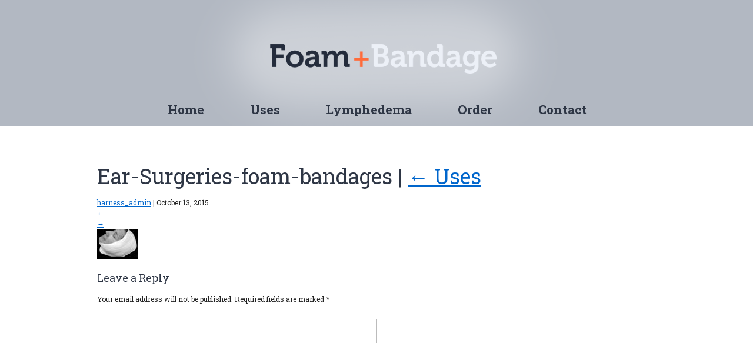

--- FILE ---
content_type: text/html; charset=utf-8
request_url: https://www.google.com/recaptcha/api2/anchor?ar=1&k=6LcTsp0UAAAAAJ0SjuUCdd2kgQidk2h-9dTb5crI&co=aHR0cHM6Ly9mb2FtYmFuZGFnZS5jb206NDQz&hl=en&v=N67nZn4AqZkNcbeMu4prBgzg&size=invisible&anchor-ms=20000&execute-ms=30000&cb=7js1y3g8mwqr
body_size: 48870
content:
<!DOCTYPE HTML><html dir="ltr" lang="en"><head><meta http-equiv="Content-Type" content="text/html; charset=UTF-8">
<meta http-equiv="X-UA-Compatible" content="IE=edge">
<title>reCAPTCHA</title>
<style type="text/css">
/* cyrillic-ext */
@font-face {
  font-family: 'Roboto';
  font-style: normal;
  font-weight: 400;
  font-stretch: 100%;
  src: url(//fonts.gstatic.com/s/roboto/v48/KFO7CnqEu92Fr1ME7kSn66aGLdTylUAMa3GUBHMdazTgWw.woff2) format('woff2');
  unicode-range: U+0460-052F, U+1C80-1C8A, U+20B4, U+2DE0-2DFF, U+A640-A69F, U+FE2E-FE2F;
}
/* cyrillic */
@font-face {
  font-family: 'Roboto';
  font-style: normal;
  font-weight: 400;
  font-stretch: 100%;
  src: url(//fonts.gstatic.com/s/roboto/v48/KFO7CnqEu92Fr1ME7kSn66aGLdTylUAMa3iUBHMdazTgWw.woff2) format('woff2');
  unicode-range: U+0301, U+0400-045F, U+0490-0491, U+04B0-04B1, U+2116;
}
/* greek-ext */
@font-face {
  font-family: 'Roboto';
  font-style: normal;
  font-weight: 400;
  font-stretch: 100%;
  src: url(//fonts.gstatic.com/s/roboto/v48/KFO7CnqEu92Fr1ME7kSn66aGLdTylUAMa3CUBHMdazTgWw.woff2) format('woff2');
  unicode-range: U+1F00-1FFF;
}
/* greek */
@font-face {
  font-family: 'Roboto';
  font-style: normal;
  font-weight: 400;
  font-stretch: 100%;
  src: url(//fonts.gstatic.com/s/roboto/v48/KFO7CnqEu92Fr1ME7kSn66aGLdTylUAMa3-UBHMdazTgWw.woff2) format('woff2');
  unicode-range: U+0370-0377, U+037A-037F, U+0384-038A, U+038C, U+038E-03A1, U+03A3-03FF;
}
/* math */
@font-face {
  font-family: 'Roboto';
  font-style: normal;
  font-weight: 400;
  font-stretch: 100%;
  src: url(//fonts.gstatic.com/s/roboto/v48/KFO7CnqEu92Fr1ME7kSn66aGLdTylUAMawCUBHMdazTgWw.woff2) format('woff2');
  unicode-range: U+0302-0303, U+0305, U+0307-0308, U+0310, U+0312, U+0315, U+031A, U+0326-0327, U+032C, U+032F-0330, U+0332-0333, U+0338, U+033A, U+0346, U+034D, U+0391-03A1, U+03A3-03A9, U+03B1-03C9, U+03D1, U+03D5-03D6, U+03F0-03F1, U+03F4-03F5, U+2016-2017, U+2034-2038, U+203C, U+2040, U+2043, U+2047, U+2050, U+2057, U+205F, U+2070-2071, U+2074-208E, U+2090-209C, U+20D0-20DC, U+20E1, U+20E5-20EF, U+2100-2112, U+2114-2115, U+2117-2121, U+2123-214F, U+2190, U+2192, U+2194-21AE, U+21B0-21E5, U+21F1-21F2, U+21F4-2211, U+2213-2214, U+2216-22FF, U+2308-230B, U+2310, U+2319, U+231C-2321, U+2336-237A, U+237C, U+2395, U+239B-23B7, U+23D0, U+23DC-23E1, U+2474-2475, U+25AF, U+25B3, U+25B7, U+25BD, U+25C1, U+25CA, U+25CC, U+25FB, U+266D-266F, U+27C0-27FF, U+2900-2AFF, U+2B0E-2B11, U+2B30-2B4C, U+2BFE, U+3030, U+FF5B, U+FF5D, U+1D400-1D7FF, U+1EE00-1EEFF;
}
/* symbols */
@font-face {
  font-family: 'Roboto';
  font-style: normal;
  font-weight: 400;
  font-stretch: 100%;
  src: url(//fonts.gstatic.com/s/roboto/v48/KFO7CnqEu92Fr1ME7kSn66aGLdTylUAMaxKUBHMdazTgWw.woff2) format('woff2');
  unicode-range: U+0001-000C, U+000E-001F, U+007F-009F, U+20DD-20E0, U+20E2-20E4, U+2150-218F, U+2190, U+2192, U+2194-2199, U+21AF, U+21E6-21F0, U+21F3, U+2218-2219, U+2299, U+22C4-22C6, U+2300-243F, U+2440-244A, U+2460-24FF, U+25A0-27BF, U+2800-28FF, U+2921-2922, U+2981, U+29BF, U+29EB, U+2B00-2BFF, U+4DC0-4DFF, U+FFF9-FFFB, U+10140-1018E, U+10190-1019C, U+101A0, U+101D0-101FD, U+102E0-102FB, U+10E60-10E7E, U+1D2C0-1D2D3, U+1D2E0-1D37F, U+1F000-1F0FF, U+1F100-1F1AD, U+1F1E6-1F1FF, U+1F30D-1F30F, U+1F315, U+1F31C, U+1F31E, U+1F320-1F32C, U+1F336, U+1F378, U+1F37D, U+1F382, U+1F393-1F39F, U+1F3A7-1F3A8, U+1F3AC-1F3AF, U+1F3C2, U+1F3C4-1F3C6, U+1F3CA-1F3CE, U+1F3D4-1F3E0, U+1F3ED, U+1F3F1-1F3F3, U+1F3F5-1F3F7, U+1F408, U+1F415, U+1F41F, U+1F426, U+1F43F, U+1F441-1F442, U+1F444, U+1F446-1F449, U+1F44C-1F44E, U+1F453, U+1F46A, U+1F47D, U+1F4A3, U+1F4B0, U+1F4B3, U+1F4B9, U+1F4BB, U+1F4BF, U+1F4C8-1F4CB, U+1F4D6, U+1F4DA, U+1F4DF, U+1F4E3-1F4E6, U+1F4EA-1F4ED, U+1F4F7, U+1F4F9-1F4FB, U+1F4FD-1F4FE, U+1F503, U+1F507-1F50B, U+1F50D, U+1F512-1F513, U+1F53E-1F54A, U+1F54F-1F5FA, U+1F610, U+1F650-1F67F, U+1F687, U+1F68D, U+1F691, U+1F694, U+1F698, U+1F6AD, U+1F6B2, U+1F6B9-1F6BA, U+1F6BC, U+1F6C6-1F6CF, U+1F6D3-1F6D7, U+1F6E0-1F6EA, U+1F6F0-1F6F3, U+1F6F7-1F6FC, U+1F700-1F7FF, U+1F800-1F80B, U+1F810-1F847, U+1F850-1F859, U+1F860-1F887, U+1F890-1F8AD, U+1F8B0-1F8BB, U+1F8C0-1F8C1, U+1F900-1F90B, U+1F93B, U+1F946, U+1F984, U+1F996, U+1F9E9, U+1FA00-1FA6F, U+1FA70-1FA7C, U+1FA80-1FA89, U+1FA8F-1FAC6, U+1FACE-1FADC, U+1FADF-1FAE9, U+1FAF0-1FAF8, U+1FB00-1FBFF;
}
/* vietnamese */
@font-face {
  font-family: 'Roboto';
  font-style: normal;
  font-weight: 400;
  font-stretch: 100%;
  src: url(//fonts.gstatic.com/s/roboto/v48/KFO7CnqEu92Fr1ME7kSn66aGLdTylUAMa3OUBHMdazTgWw.woff2) format('woff2');
  unicode-range: U+0102-0103, U+0110-0111, U+0128-0129, U+0168-0169, U+01A0-01A1, U+01AF-01B0, U+0300-0301, U+0303-0304, U+0308-0309, U+0323, U+0329, U+1EA0-1EF9, U+20AB;
}
/* latin-ext */
@font-face {
  font-family: 'Roboto';
  font-style: normal;
  font-weight: 400;
  font-stretch: 100%;
  src: url(//fonts.gstatic.com/s/roboto/v48/KFO7CnqEu92Fr1ME7kSn66aGLdTylUAMa3KUBHMdazTgWw.woff2) format('woff2');
  unicode-range: U+0100-02BA, U+02BD-02C5, U+02C7-02CC, U+02CE-02D7, U+02DD-02FF, U+0304, U+0308, U+0329, U+1D00-1DBF, U+1E00-1E9F, U+1EF2-1EFF, U+2020, U+20A0-20AB, U+20AD-20C0, U+2113, U+2C60-2C7F, U+A720-A7FF;
}
/* latin */
@font-face {
  font-family: 'Roboto';
  font-style: normal;
  font-weight: 400;
  font-stretch: 100%;
  src: url(//fonts.gstatic.com/s/roboto/v48/KFO7CnqEu92Fr1ME7kSn66aGLdTylUAMa3yUBHMdazQ.woff2) format('woff2');
  unicode-range: U+0000-00FF, U+0131, U+0152-0153, U+02BB-02BC, U+02C6, U+02DA, U+02DC, U+0304, U+0308, U+0329, U+2000-206F, U+20AC, U+2122, U+2191, U+2193, U+2212, U+2215, U+FEFF, U+FFFD;
}
/* cyrillic-ext */
@font-face {
  font-family: 'Roboto';
  font-style: normal;
  font-weight: 500;
  font-stretch: 100%;
  src: url(//fonts.gstatic.com/s/roboto/v48/KFO7CnqEu92Fr1ME7kSn66aGLdTylUAMa3GUBHMdazTgWw.woff2) format('woff2');
  unicode-range: U+0460-052F, U+1C80-1C8A, U+20B4, U+2DE0-2DFF, U+A640-A69F, U+FE2E-FE2F;
}
/* cyrillic */
@font-face {
  font-family: 'Roboto';
  font-style: normal;
  font-weight: 500;
  font-stretch: 100%;
  src: url(//fonts.gstatic.com/s/roboto/v48/KFO7CnqEu92Fr1ME7kSn66aGLdTylUAMa3iUBHMdazTgWw.woff2) format('woff2');
  unicode-range: U+0301, U+0400-045F, U+0490-0491, U+04B0-04B1, U+2116;
}
/* greek-ext */
@font-face {
  font-family: 'Roboto';
  font-style: normal;
  font-weight: 500;
  font-stretch: 100%;
  src: url(//fonts.gstatic.com/s/roboto/v48/KFO7CnqEu92Fr1ME7kSn66aGLdTylUAMa3CUBHMdazTgWw.woff2) format('woff2');
  unicode-range: U+1F00-1FFF;
}
/* greek */
@font-face {
  font-family: 'Roboto';
  font-style: normal;
  font-weight: 500;
  font-stretch: 100%;
  src: url(//fonts.gstatic.com/s/roboto/v48/KFO7CnqEu92Fr1ME7kSn66aGLdTylUAMa3-UBHMdazTgWw.woff2) format('woff2');
  unicode-range: U+0370-0377, U+037A-037F, U+0384-038A, U+038C, U+038E-03A1, U+03A3-03FF;
}
/* math */
@font-face {
  font-family: 'Roboto';
  font-style: normal;
  font-weight: 500;
  font-stretch: 100%;
  src: url(//fonts.gstatic.com/s/roboto/v48/KFO7CnqEu92Fr1ME7kSn66aGLdTylUAMawCUBHMdazTgWw.woff2) format('woff2');
  unicode-range: U+0302-0303, U+0305, U+0307-0308, U+0310, U+0312, U+0315, U+031A, U+0326-0327, U+032C, U+032F-0330, U+0332-0333, U+0338, U+033A, U+0346, U+034D, U+0391-03A1, U+03A3-03A9, U+03B1-03C9, U+03D1, U+03D5-03D6, U+03F0-03F1, U+03F4-03F5, U+2016-2017, U+2034-2038, U+203C, U+2040, U+2043, U+2047, U+2050, U+2057, U+205F, U+2070-2071, U+2074-208E, U+2090-209C, U+20D0-20DC, U+20E1, U+20E5-20EF, U+2100-2112, U+2114-2115, U+2117-2121, U+2123-214F, U+2190, U+2192, U+2194-21AE, U+21B0-21E5, U+21F1-21F2, U+21F4-2211, U+2213-2214, U+2216-22FF, U+2308-230B, U+2310, U+2319, U+231C-2321, U+2336-237A, U+237C, U+2395, U+239B-23B7, U+23D0, U+23DC-23E1, U+2474-2475, U+25AF, U+25B3, U+25B7, U+25BD, U+25C1, U+25CA, U+25CC, U+25FB, U+266D-266F, U+27C0-27FF, U+2900-2AFF, U+2B0E-2B11, U+2B30-2B4C, U+2BFE, U+3030, U+FF5B, U+FF5D, U+1D400-1D7FF, U+1EE00-1EEFF;
}
/* symbols */
@font-face {
  font-family: 'Roboto';
  font-style: normal;
  font-weight: 500;
  font-stretch: 100%;
  src: url(//fonts.gstatic.com/s/roboto/v48/KFO7CnqEu92Fr1ME7kSn66aGLdTylUAMaxKUBHMdazTgWw.woff2) format('woff2');
  unicode-range: U+0001-000C, U+000E-001F, U+007F-009F, U+20DD-20E0, U+20E2-20E4, U+2150-218F, U+2190, U+2192, U+2194-2199, U+21AF, U+21E6-21F0, U+21F3, U+2218-2219, U+2299, U+22C4-22C6, U+2300-243F, U+2440-244A, U+2460-24FF, U+25A0-27BF, U+2800-28FF, U+2921-2922, U+2981, U+29BF, U+29EB, U+2B00-2BFF, U+4DC0-4DFF, U+FFF9-FFFB, U+10140-1018E, U+10190-1019C, U+101A0, U+101D0-101FD, U+102E0-102FB, U+10E60-10E7E, U+1D2C0-1D2D3, U+1D2E0-1D37F, U+1F000-1F0FF, U+1F100-1F1AD, U+1F1E6-1F1FF, U+1F30D-1F30F, U+1F315, U+1F31C, U+1F31E, U+1F320-1F32C, U+1F336, U+1F378, U+1F37D, U+1F382, U+1F393-1F39F, U+1F3A7-1F3A8, U+1F3AC-1F3AF, U+1F3C2, U+1F3C4-1F3C6, U+1F3CA-1F3CE, U+1F3D4-1F3E0, U+1F3ED, U+1F3F1-1F3F3, U+1F3F5-1F3F7, U+1F408, U+1F415, U+1F41F, U+1F426, U+1F43F, U+1F441-1F442, U+1F444, U+1F446-1F449, U+1F44C-1F44E, U+1F453, U+1F46A, U+1F47D, U+1F4A3, U+1F4B0, U+1F4B3, U+1F4B9, U+1F4BB, U+1F4BF, U+1F4C8-1F4CB, U+1F4D6, U+1F4DA, U+1F4DF, U+1F4E3-1F4E6, U+1F4EA-1F4ED, U+1F4F7, U+1F4F9-1F4FB, U+1F4FD-1F4FE, U+1F503, U+1F507-1F50B, U+1F50D, U+1F512-1F513, U+1F53E-1F54A, U+1F54F-1F5FA, U+1F610, U+1F650-1F67F, U+1F687, U+1F68D, U+1F691, U+1F694, U+1F698, U+1F6AD, U+1F6B2, U+1F6B9-1F6BA, U+1F6BC, U+1F6C6-1F6CF, U+1F6D3-1F6D7, U+1F6E0-1F6EA, U+1F6F0-1F6F3, U+1F6F7-1F6FC, U+1F700-1F7FF, U+1F800-1F80B, U+1F810-1F847, U+1F850-1F859, U+1F860-1F887, U+1F890-1F8AD, U+1F8B0-1F8BB, U+1F8C0-1F8C1, U+1F900-1F90B, U+1F93B, U+1F946, U+1F984, U+1F996, U+1F9E9, U+1FA00-1FA6F, U+1FA70-1FA7C, U+1FA80-1FA89, U+1FA8F-1FAC6, U+1FACE-1FADC, U+1FADF-1FAE9, U+1FAF0-1FAF8, U+1FB00-1FBFF;
}
/* vietnamese */
@font-face {
  font-family: 'Roboto';
  font-style: normal;
  font-weight: 500;
  font-stretch: 100%;
  src: url(//fonts.gstatic.com/s/roboto/v48/KFO7CnqEu92Fr1ME7kSn66aGLdTylUAMa3OUBHMdazTgWw.woff2) format('woff2');
  unicode-range: U+0102-0103, U+0110-0111, U+0128-0129, U+0168-0169, U+01A0-01A1, U+01AF-01B0, U+0300-0301, U+0303-0304, U+0308-0309, U+0323, U+0329, U+1EA0-1EF9, U+20AB;
}
/* latin-ext */
@font-face {
  font-family: 'Roboto';
  font-style: normal;
  font-weight: 500;
  font-stretch: 100%;
  src: url(//fonts.gstatic.com/s/roboto/v48/KFO7CnqEu92Fr1ME7kSn66aGLdTylUAMa3KUBHMdazTgWw.woff2) format('woff2');
  unicode-range: U+0100-02BA, U+02BD-02C5, U+02C7-02CC, U+02CE-02D7, U+02DD-02FF, U+0304, U+0308, U+0329, U+1D00-1DBF, U+1E00-1E9F, U+1EF2-1EFF, U+2020, U+20A0-20AB, U+20AD-20C0, U+2113, U+2C60-2C7F, U+A720-A7FF;
}
/* latin */
@font-face {
  font-family: 'Roboto';
  font-style: normal;
  font-weight: 500;
  font-stretch: 100%;
  src: url(//fonts.gstatic.com/s/roboto/v48/KFO7CnqEu92Fr1ME7kSn66aGLdTylUAMa3yUBHMdazQ.woff2) format('woff2');
  unicode-range: U+0000-00FF, U+0131, U+0152-0153, U+02BB-02BC, U+02C6, U+02DA, U+02DC, U+0304, U+0308, U+0329, U+2000-206F, U+20AC, U+2122, U+2191, U+2193, U+2212, U+2215, U+FEFF, U+FFFD;
}
/* cyrillic-ext */
@font-face {
  font-family: 'Roboto';
  font-style: normal;
  font-weight: 900;
  font-stretch: 100%;
  src: url(//fonts.gstatic.com/s/roboto/v48/KFO7CnqEu92Fr1ME7kSn66aGLdTylUAMa3GUBHMdazTgWw.woff2) format('woff2');
  unicode-range: U+0460-052F, U+1C80-1C8A, U+20B4, U+2DE0-2DFF, U+A640-A69F, U+FE2E-FE2F;
}
/* cyrillic */
@font-face {
  font-family: 'Roboto';
  font-style: normal;
  font-weight: 900;
  font-stretch: 100%;
  src: url(//fonts.gstatic.com/s/roboto/v48/KFO7CnqEu92Fr1ME7kSn66aGLdTylUAMa3iUBHMdazTgWw.woff2) format('woff2');
  unicode-range: U+0301, U+0400-045F, U+0490-0491, U+04B0-04B1, U+2116;
}
/* greek-ext */
@font-face {
  font-family: 'Roboto';
  font-style: normal;
  font-weight: 900;
  font-stretch: 100%;
  src: url(//fonts.gstatic.com/s/roboto/v48/KFO7CnqEu92Fr1ME7kSn66aGLdTylUAMa3CUBHMdazTgWw.woff2) format('woff2');
  unicode-range: U+1F00-1FFF;
}
/* greek */
@font-face {
  font-family: 'Roboto';
  font-style: normal;
  font-weight: 900;
  font-stretch: 100%;
  src: url(//fonts.gstatic.com/s/roboto/v48/KFO7CnqEu92Fr1ME7kSn66aGLdTylUAMa3-UBHMdazTgWw.woff2) format('woff2');
  unicode-range: U+0370-0377, U+037A-037F, U+0384-038A, U+038C, U+038E-03A1, U+03A3-03FF;
}
/* math */
@font-face {
  font-family: 'Roboto';
  font-style: normal;
  font-weight: 900;
  font-stretch: 100%;
  src: url(//fonts.gstatic.com/s/roboto/v48/KFO7CnqEu92Fr1ME7kSn66aGLdTylUAMawCUBHMdazTgWw.woff2) format('woff2');
  unicode-range: U+0302-0303, U+0305, U+0307-0308, U+0310, U+0312, U+0315, U+031A, U+0326-0327, U+032C, U+032F-0330, U+0332-0333, U+0338, U+033A, U+0346, U+034D, U+0391-03A1, U+03A3-03A9, U+03B1-03C9, U+03D1, U+03D5-03D6, U+03F0-03F1, U+03F4-03F5, U+2016-2017, U+2034-2038, U+203C, U+2040, U+2043, U+2047, U+2050, U+2057, U+205F, U+2070-2071, U+2074-208E, U+2090-209C, U+20D0-20DC, U+20E1, U+20E5-20EF, U+2100-2112, U+2114-2115, U+2117-2121, U+2123-214F, U+2190, U+2192, U+2194-21AE, U+21B0-21E5, U+21F1-21F2, U+21F4-2211, U+2213-2214, U+2216-22FF, U+2308-230B, U+2310, U+2319, U+231C-2321, U+2336-237A, U+237C, U+2395, U+239B-23B7, U+23D0, U+23DC-23E1, U+2474-2475, U+25AF, U+25B3, U+25B7, U+25BD, U+25C1, U+25CA, U+25CC, U+25FB, U+266D-266F, U+27C0-27FF, U+2900-2AFF, U+2B0E-2B11, U+2B30-2B4C, U+2BFE, U+3030, U+FF5B, U+FF5D, U+1D400-1D7FF, U+1EE00-1EEFF;
}
/* symbols */
@font-face {
  font-family: 'Roboto';
  font-style: normal;
  font-weight: 900;
  font-stretch: 100%;
  src: url(//fonts.gstatic.com/s/roboto/v48/KFO7CnqEu92Fr1ME7kSn66aGLdTylUAMaxKUBHMdazTgWw.woff2) format('woff2');
  unicode-range: U+0001-000C, U+000E-001F, U+007F-009F, U+20DD-20E0, U+20E2-20E4, U+2150-218F, U+2190, U+2192, U+2194-2199, U+21AF, U+21E6-21F0, U+21F3, U+2218-2219, U+2299, U+22C4-22C6, U+2300-243F, U+2440-244A, U+2460-24FF, U+25A0-27BF, U+2800-28FF, U+2921-2922, U+2981, U+29BF, U+29EB, U+2B00-2BFF, U+4DC0-4DFF, U+FFF9-FFFB, U+10140-1018E, U+10190-1019C, U+101A0, U+101D0-101FD, U+102E0-102FB, U+10E60-10E7E, U+1D2C0-1D2D3, U+1D2E0-1D37F, U+1F000-1F0FF, U+1F100-1F1AD, U+1F1E6-1F1FF, U+1F30D-1F30F, U+1F315, U+1F31C, U+1F31E, U+1F320-1F32C, U+1F336, U+1F378, U+1F37D, U+1F382, U+1F393-1F39F, U+1F3A7-1F3A8, U+1F3AC-1F3AF, U+1F3C2, U+1F3C4-1F3C6, U+1F3CA-1F3CE, U+1F3D4-1F3E0, U+1F3ED, U+1F3F1-1F3F3, U+1F3F5-1F3F7, U+1F408, U+1F415, U+1F41F, U+1F426, U+1F43F, U+1F441-1F442, U+1F444, U+1F446-1F449, U+1F44C-1F44E, U+1F453, U+1F46A, U+1F47D, U+1F4A3, U+1F4B0, U+1F4B3, U+1F4B9, U+1F4BB, U+1F4BF, U+1F4C8-1F4CB, U+1F4D6, U+1F4DA, U+1F4DF, U+1F4E3-1F4E6, U+1F4EA-1F4ED, U+1F4F7, U+1F4F9-1F4FB, U+1F4FD-1F4FE, U+1F503, U+1F507-1F50B, U+1F50D, U+1F512-1F513, U+1F53E-1F54A, U+1F54F-1F5FA, U+1F610, U+1F650-1F67F, U+1F687, U+1F68D, U+1F691, U+1F694, U+1F698, U+1F6AD, U+1F6B2, U+1F6B9-1F6BA, U+1F6BC, U+1F6C6-1F6CF, U+1F6D3-1F6D7, U+1F6E0-1F6EA, U+1F6F0-1F6F3, U+1F6F7-1F6FC, U+1F700-1F7FF, U+1F800-1F80B, U+1F810-1F847, U+1F850-1F859, U+1F860-1F887, U+1F890-1F8AD, U+1F8B0-1F8BB, U+1F8C0-1F8C1, U+1F900-1F90B, U+1F93B, U+1F946, U+1F984, U+1F996, U+1F9E9, U+1FA00-1FA6F, U+1FA70-1FA7C, U+1FA80-1FA89, U+1FA8F-1FAC6, U+1FACE-1FADC, U+1FADF-1FAE9, U+1FAF0-1FAF8, U+1FB00-1FBFF;
}
/* vietnamese */
@font-face {
  font-family: 'Roboto';
  font-style: normal;
  font-weight: 900;
  font-stretch: 100%;
  src: url(//fonts.gstatic.com/s/roboto/v48/KFO7CnqEu92Fr1ME7kSn66aGLdTylUAMa3OUBHMdazTgWw.woff2) format('woff2');
  unicode-range: U+0102-0103, U+0110-0111, U+0128-0129, U+0168-0169, U+01A0-01A1, U+01AF-01B0, U+0300-0301, U+0303-0304, U+0308-0309, U+0323, U+0329, U+1EA0-1EF9, U+20AB;
}
/* latin-ext */
@font-face {
  font-family: 'Roboto';
  font-style: normal;
  font-weight: 900;
  font-stretch: 100%;
  src: url(//fonts.gstatic.com/s/roboto/v48/KFO7CnqEu92Fr1ME7kSn66aGLdTylUAMa3KUBHMdazTgWw.woff2) format('woff2');
  unicode-range: U+0100-02BA, U+02BD-02C5, U+02C7-02CC, U+02CE-02D7, U+02DD-02FF, U+0304, U+0308, U+0329, U+1D00-1DBF, U+1E00-1E9F, U+1EF2-1EFF, U+2020, U+20A0-20AB, U+20AD-20C0, U+2113, U+2C60-2C7F, U+A720-A7FF;
}
/* latin */
@font-face {
  font-family: 'Roboto';
  font-style: normal;
  font-weight: 900;
  font-stretch: 100%;
  src: url(//fonts.gstatic.com/s/roboto/v48/KFO7CnqEu92Fr1ME7kSn66aGLdTylUAMa3yUBHMdazQ.woff2) format('woff2');
  unicode-range: U+0000-00FF, U+0131, U+0152-0153, U+02BB-02BC, U+02C6, U+02DA, U+02DC, U+0304, U+0308, U+0329, U+2000-206F, U+20AC, U+2122, U+2191, U+2193, U+2212, U+2215, U+FEFF, U+FFFD;
}

</style>
<link rel="stylesheet" type="text/css" href="https://www.gstatic.com/recaptcha/releases/N67nZn4AqZkNcbeMu4prBgzg/styles__ltr.css">
<script nonce="ubv3AAMUPADNUrS15SvJSg" type="text/javascript">window['__recaptcha_api'] = 'https://www.google.com/recaptcha/api2/';</script>
<script type="text/javascript" src="https://www.gstatic.com/recaptcha/releases/N67nZn4AqZkNcbeMu4prBgzg/recaptcha__en.js" nonce="ubv3AAMUPADNUrS15SvJSg">
      
    </script></head>
<body><div id="rc-anchor-alert" class="rc-anchor-alert"></div>
<input type="hidden" id="recaptcha-token" value="[base64]">
<script type="text/javascript" nonce="ubv3AAMUPADNUrS15SvJSg">
      recaptcha.anchor.Main.init("[\x22ainput\x22,[\x22bgdata\x22,\x22\x22,\[base64]/[base64]/[base64]/ZyhXLGgpOnEoW04sMjEsbF0sVywwKSxoKSxmYWxzZSxmYWxzZSl9Y2F0Y2goayl7RygzNTgsVyk/[base64]/[base64]/[base64]/[base64]/[base64]/[base64]/[base64]/bmV3IEJbT10oRFswXSk6dz09Mj9uZXcgQltPXShEWzBdLERbMV0pOnc9PTM/bmV3IEJbT10oRFswXSxEWzFdLERbMl0pOnc9PTQ/[base64]/[base64]/[base64]/[base64]/[base64]\\u003d\x22,\[base64]\\u003d\x22,\x22Dn1Gw63Cr1NyVsK6dsOtfcK0J8KwYU3CqBTDjMONDcKUKgfCr2zDlcKKBcOhw7dyT8KcXcKjw5nCpMOwwq4Be8OAwpvDoz3CksOVwrfDicOmNmApPTnDr1LDrxInE8KEOCfDtMKhw4ARKgkhwqPCuMKgWR7CpHJXw5HCihx/[base64]/H8OZwrjDhcO7w6QIwoVSw7c9LjnCsMKeJcKOGcO3QnDDu2PDuMKfw7DDi0IfwrJfw4vDqcOFwrhmwqHCgMKSRcKlecKLIcKLd1nDgVNywojDrWtoRzTCtcOWcn9TBcORMMKiw41/[base64]/CrcO/w4/DncOlYsKnw5Qtw5pKBsKdw5UvwpzDhjwBX1o4w4RDwqp6Nhl5eMOowobCg8KYw47CmSDDpjgkJMO7ecOCQMOJw5nCmMOTWwfDo2NoOyvDs8OdIcOuL0Y/aMO/PlbDi8OQPMKEwqbCosOjNcKYw6LDhXTDkibCuW/CuMOdw6rDrMKgM2YoHXtoGQzClMOzw4HCsMKEwpvDtcOLTsKQFyliD3MqwpwDecObIj7DvcKBwokbw5HChFATwp/Ct8K/wqvCmjvDn8Opw5fDscO9wrBewpdsO8KBwo7DmMKZF8O/OMOJwrXCosO0H0PCuDzDjG3CoMOFw4VXGkpnEcO3wqwMLsKCwrzDvsOGfDzDscO/TcOBwpTCpsKGQsKsHSgMZRLCl8OnS8Kle0xww7nCmSkoFMOrGDdiwovDicOpS2HCj8KMw751N8KZRsO3woZqw6B/bcOhw5cDPDpWcQ1WfkHCg8KSI8ObGnXDj8KBE8KpR3opwrLCi8OybMO0QSfCrsOrw486IsKXw51Fw6wLazRVJcOuNk7CiRPCu8OUB8O3NBLDu8OEwppVwrYFw7jDnMOowoXDi0gfw4M2wqEJScKuQsOVWxwXDcKWw4nCuzt/K3TDjMORcQtjPcKAezcPwplgSGLDn8KBB8KqWDrDkU7Cn3sxEMOuwrooWTs5JG/DtMOFAX/Cm8O9wpBkDcK/wqfDoMOVY8OkRsK8woLCq8KCw4nDqj5Uw5fCrMOWWsKjUcKCbsKvHH3CpzTDk8O6IcO5Kg41w5FKwprCmWTDhjwPDMK+PWHCgW0PwrsfF23DjwvCgHnCqmfDkMOsw7rDtcOZwpXCqCHCjnbDlMOHwoJyB8Kdw4AZw6fCr31VwqBpB3LDoQTDsMK/wpEdOk7ClgfDsMK2a27DnXgQN20hwoJYP8OHw7zCu8OcVMKyKQxyWSoUwrRsw77CkMOLKEJaBsOowrsWw5lRX109M0XDh8K7ciE6WCHDgsOJw6zDl0/ClsKhWiMcXTbDsMONHS7CicOAw6bDqirDhAIXVsKGw6ZuwpHDjgI9wqrDrAtkM8OnwopnwrxMwrBNU8KQNsKGNcOvYcKywpIEwrkIw4gOXcOwLcOnEsKSw7HCm8K0wr/DkydRw4XDnm0vHcOACMKYQ8KiDMO2BxZAQMKLw67ClsOlw5fCtcKZbVJmKMKRQV8JwrzDtMKBwqfCjMK+KcO9FkV0SgxtVW1ZS8OifcKLwpvCssKYwr8Uw7bClsO8wp9ZbMOQcMOvVcOWw4oGwpvCjsKgwpLDrMOhw7stOFfCqHjCusOHS1/CiMK8w7PDrwHDuVbCs8KcwoM9AcOWT8Ojw7fCsTLCqzBFwpvDvcK/csOqwp7DmMOzw7xkMMOtw5PDosOuEsKswoRyU8KRbCPCnMK8w5HCuSUSw7fDjMKlemPDnz/Dv8KEw69OwpkWa8KxwotdR8OweCXCmcKiFDfCiWnDmQhkUMOEZG/Dr0nCtRvCgWHDnVbDiWMRY8KuTcKGwqHDrcKtwqfCmRnCmUfCohDDhcK9w48bbxjDiRDDnw7CsMKIRcO9w6tjwq0VcMKlL0dRw4twQHp/wonCvMOWLMKgKCDDiEXCp8Opwq7CuxVswrLDm0/Dm18CMQzDpEksUAjDnsOQI8Ojw4Isw58Vw5cRTRh7NkfCpMK8w4nCgkJzw7TCiD/DsSrDk8KJw7EtA2oFdcKXw6jDv8KBbsO7w7h2wp8wwphRJMKmwp1xw7kxwqF/KMOgOAN5dMKAw4oRwqPDhcOhwpQFw6DDsSbDtTLCtMOpAldcLcOMR8KPEWk/w6txwqBxw54dwqEGwpjCmRLDhsOLGMKYw7hQw6vCl8KXS8Kjw4vDviRmQCbDlxHCq8K9O8KCOsO0GxNkw6MRw7LDjHY/wo3DlUtwZcOKRlPCscODCcOeSWtiLsOqw6FUw6E3w7XDswzDvyhCw6IbSXbCo8K/w7TDg8KiwqI1QBksw4xGwqnDjMOnw6U0wqsQwq7CjGopw4ZUw79mw6Egw75Iw4rClsKQM0zCh1NYwpxRWy4TwoTDm8OPKsOyBz/[base64]/dcOfHcOoVMKaYxfDnCPCoFzClAnDhcOfbz3DhkzDt8Kow4EwwrDDvwo0wo3DtMOEe8KrXkRxfngFw6VdbcKtwqbDpHtwMsKrw4Rww7sqHi/CkAJ4KHsBQmjCml1/TAbDtxbDmHJcw4nDtVNfwozDrMKNU3oWwp/CmMKMwoJUwrZSwqd+bsOHw7/CsQbDhgTCgEFGwrLCj3/DisKtwrlOwoU0YsKSwq/[base64]/[base64]/CuV3DocOWGwVSJlrClMKlwrYsD1XDrsOVUCzDqizCgMKccMKkK8KpW8OPw61hw7jCoX7Cv0/Cqz5xwqzDt8KDUAZcw5pxecOUEMOrw6d/M8OHFWIabENBwqEuLBnCqwvCusO0Xl7DusOzwrzDhMKGbRcXwqHCtcKQw77DqlLCnCVTe2s9fcKzH8OlcsOtJ8Khw4csw73DgMKuJ8K4fl7Dijk/w608XsOpw5/[base64]/[base64]/[base64]/[base64]/DhsO3wovCpBJIw7vCmcK7w4jCpMOSUMOUc1fCvsK3wrTCncO2w5hpwp/[base64]/CvSAgw5vDmMOcRCTClMOLw7vCrcOBCS0LwpDCty0OIwkMw5LDm8OLwpLCmWhzAVDDoDDDkMKbKcK5OntXw6HDh8K/CMK2wrdrw7p/w5XCtFbCrEcwOSbDtMORe8KUw7wBw5DCr1zDkFwxw6bDu3/CpsO6Jlx0OgRDZGjDpno4wp7DlHPDkcOGw5vDrVPDuMO/eMKuwq7CpMOIfsO0Gz3Dkwh2YMOJYH3Ds8KsZ8KRFMK7w5nCp8OKwqESwoTDv0PCgAQuJHZDdWfDjEbDp8OnVsOPw6TCrcOkwrvCj8OOwqJ0SlosPRl1a3gbaMOBwo/CgQfDvlY8wrJUw6fDhMK9w5wWw7zDtcKhaBEXw6Q/b8KpfCPDocODJMKofy9uw6nDhADDn8KkV28XMMOSwqLDiV9TwoXCpcOZwp5zw5jCvV53BMK9U8OnG2/Dj8OzZktHwoU1f8OxMULDumdywrI9wq0xwqp2XSTCngrCim3DhQTDnC/DvcOLFStbdyN4wovDnmIow5DCk8OZw5g9wpjDpsKwQFlew6o1wr8MZsOLLCfCqEfCsMOiOVFNQkfDtsK0IxLCmmlAw7IJwr5Geg8TY2LCpsO3I3/Cr8K2FMKQUcOVwrh2KcKDU0AOw47DqHbDsQIbw49PSAIUwqttwoHDh3DDlzZmBUt1w6LCuMKmw4cawrIAH8KkwrchwrHCn8OKwq7DggrDvsODw6bCqG5XKHvCncOxw6RfWMOqw7sHw4PCui9Dw6t4EGQ6KcOWwoYPwo/Cv8K8w5Nga8KXFsOUcsO2L0Jew785w6rCusO6w5jCkWrCj0RDRm4xw4TCkS8cw69MU8Kkwq9tVcKPHDFhS28BecK4wpXCqiA6J8KWw5B2RcOUIsK/wo7DhH0rw5HCr8KFwpJgw4k4WMOHwojCvgnCjcKMwpvDisO7dMKneyHDqRTCvBbDq8Kawr/[base64]/[base64]/DgcKMR8Kow5ckSDjDmcO7wq7DgMKDXsK9w61Fw4hfNlQLOW8Ww6DCvcORHnlpFcKpw5vCkMKww704wo/DjANrP8KbwoF6LyvCosK4w4bDhHPDoQzDgsKcw5tgUQREw7YZw7bDm8KJw5dcwpTDgQsTwqnCrcOYCXJxwq9Jw6gmw7otw70gK8Oqw7NFWmobRUjCqms7HkAgwovCjV0lAmvDqS3DjsKoLMOpf1bCqkJTCsKpwq/CiTkQwrHCvi/Ct8OgccKhN3QvBcOVwq87w4NGcsOyUMOABQTDicKpS245wr7Cmk9TNsO6w7XChcOMwpHDocKpw7Bww6MSwr5xw4prw4LDqQprw7EoPg7DrMO7K8OTwodgw6TDtzhbw4pAw6bDunfDszjCtsKMwrZFLMOLBMKQWibClMKPWcKWw493w5zCvRI0w6ojA0/Dqz94w6ghOBdjRh/CssKpwqjDkcOdfTR8wrrCsQkRa8O2Aj1kw5p8wq3CqVzCt2zCtV7CmsOZwrALwrNzwo7Ck8O5acOaYCTCkcKNwoQnw7psw5dUw6dPw6VuwrB1w5g/DVBEw6sEWGkYdzfCqncIw5rDjMKaw4fCncKeF8OQa8Ktw7UUwr5LTUbCsWQtCnwtwqLDnS1Ew6nDpsKzw7kQYCJawrXCpMK9VkLCtMKeGsKZKg/DhFI9Ih7DjcOJa2k6TMKUPGPDgcKABsKrcSnDnGk4w5fDqsKhPcOWwo/DhirCqcKvRGfCoFYdw5dewohgwqt8a8OSKXclfjoXw7ISCBfCqMKGGsKew6bDhMKLwrILRynDjm7DmXVAIzPDlcOIEsKGwokuYMKsEcKlX8KEwrskTjszVhvCgcK9w48zwp3CvcK6woAjwoVAw59JPsKzw496ccOjw5YnJW3Ds11gFjXCqX3CvRxmw5/CiRDDhMK6w7bCmDc6TMKvWk8TcMOAd8OPwqXDqsOHw6wAw67DqcOre2vDsntGwqTDp1d9c8Kawp9awoLCmXzCmER3WRUYw5DDj8Ouw4lIwop5w4/[base64]/Cv8OIwqR9GcOdfB5WYU0rRQbCtEXDnXLCnAfDsiMCHMK1Q8KUwrLCoBDDv17Dv8KEYjzDrcKlZ8Ojwq3Dm8KyesOlCMKOw61LOlsPw7LDlnXClMKxw7/[base64]/[base64]/DmsOfUcK6wo5qH3glwrttwqbCl8OWw7jCsB7CscKnXjjDuMK3wq/Dk0QOw6hqwrBpZMKow5wJwrHDsC8feg1mwqfDp0DCuFwGwqEtwqTCscKrC8KkwqVTw7hzU8OZw6B6w6Exw47Dkg7CsMKow5sdNBB0w4hPJgXDq0LDgFZTEi06wqFnTX1ewo45IsO8asKmwoHDj0PDj8K1wr7Dm8Kpwpx5UQPCrGBLwrkFG8OywoPCpWxfNn/[base64]/Cox3CssKuCTcFwqMswobChn/Dkhg4AcO4w6fCsMOnY27Dt8KnaATDg8O2SwfChsOJdnPCgiEaD8KwSsOpwrTCoMKhwpzCm3nDmcKZwoNzR8Odwqhxwp/CvnXCtn/DpcKRRhHClAfDl8KucQjCs8O4w6/[base64]/[base64]/[base64]/CkGTCpU7DkcK5TAfCpMOkfWnCt8KKbDbDscOkM3lwRi9Bw63CowI/wpEmw65uwoIDw7tMdCjCj3xQEMOCw7/CvcOPe8KuYxjDvVMRw7Inw5DCgMO4a0l/w5HDg8O2FXLDgMKFw4rCsm3Dh8KpwqYVK8K2w6RBYQTDl8KNwpXDtjfCjQrDvcOOHXfCocO5RXTDjMK5w4p/wr3CuTd+wpzCn0HDohvCg8OPw5rDozA5w4PDj8OBwqfCmFDCtsK2wqfDqMKOcsOWE1cJPMOrGk9XHmAkw5xZw6PDrlnCt0rDlsOZOw7DqQjCvsOvE8KvwrjDp8OowqsmwrXDpUrCgD0/[base64]/DgxXChTIWWQrDsVBJMMO8Ky7DpsOawo9wClPCgkbDoi7DnsOUPMKCJMKpw5/DscOUwoh2EgBBwofCucOJBsO+IAQFw5cTw6PDvVUIwqHCt8KXwr3CtMOSw60ME3JCMcOudcKZw7jCosKzCzrDnMKgw4AbaMKEwr0Gw5Mjw4jDv8KKFsKaIkVEfMKvTzjCmcKGMk1QwoIywopFVsOPZcKJRRhkw4IGw67CscKSeyHDtMKOwr/Co18lGcOLTk4beMO0Fj3CqsOcJMKdaMKQJ1PCigTCk8K+R3IfSgZZwokgYAFCw5rCuy3ClhHDiCHCnChyPsOTHlALw7RxwqjCp8KdwpXDmcKPeGFdwrTDvQBuw70wWwN0XhXCvT7CsSPCucOuwrNgw57Dr8Ocw7JYFhcjXMOow5rCuhPDnTzCkMOhP8K3wq/CikvCusKmFMKCw4ERQz0qZMOnw6BSNzPDhsOjDsODw4HDvW8TeS7CqBoPwolsw4nDh1XCrAEfwqXDscK+w60ZwqvCuWcaIMOQSEAdwoJ+IsK/[base64]/Dn8KCw6HCg8KIbsKpbsO6w6Z5fsKow4cPGsO9w4rCq8KLYMOFwpRELcKrwrdywpnCj8KuOsOIGV/DgwIpecKtw4sMwoVUw79AwqBbwqXCmXADWMKqH8OIwosdw5DDmMO4CcOWRQTDucOCw57DhMO0woM8B8OcwrbCuTAcF8Kpw6ggXkxibsOgwr1nOTQ1wrwIwp1RwoPDjsOtw6VPw6tZwo/[base64]/DuMKyV23CjsKsYk0NDcKtLMKgIATCpcKLw5V4w6DCvMOuwr/DmA0bZsKzBsKzwpjDssK7dzHClhpaw4rDusK4wo/DucKnwqEYw7AOwpLDpcOKw43Dr8KLG8KrRGPDksKTDcKAcH7DgcO6PnnCkMO9a0HCssKMOcOJRMOPwpAEw5dQwp9qwq7DhxHCksOPWsKcw7nDuE3DqBUmWQfCigIJTS/[base64]/DrVkEPmLDpsKlwr3DgcOMwoXCnh/CpMOLADPCtMK+woQ0w5TCpXhPw5YQBMKuf8K+wpDDv8KqeU9LwqXDmAQ8ez9YOMKawplFU8OjwoXCv3jDuUV8W8OGOjPCn8Ozw4nDisKLwqPCumdCYl43UCR6K8K/w7ZaYEPDkcKfXsK+YjjCvSHCvzrCqcO1w7HCuQvDusKXwqfCi8K6EcOHJcOhOFfCsWc8Y8Kww4jDo8KEwqTDq8Ofw5dIwqVAw77DisKOSMKOwrHChk7CpMOZSF3DhcOxwqMdIhjCk8KkNsOQAsKYw7jCucO7YQ/CqWjCk8Kpw6wIw4pEw658RWUrFBh0wrnCjR3Dulg+TTZswpQteiskHsOjICx8w4ARPXErwpMpU8K/[base64]/woHDlillwqxXHcKLw6MPw69Qe8KlTl3CoyZjeMKEwofCjMOWwqzCmsO0wrRrTTLDnMO8wrfCgixFesOcw41jQ8Oaw6gVT8Oew4fDowp/wpxowovClXwaWsOgwojDgMK8AMKswprDrsKEccOZwpDChDRQWGtdTw/CvcOSw6VYb8OiUCIJw5zDj0PDlSjDlWcxd8K1w589dMKSwoNuw4/DksOJamrDi8KpJH3CsGLDjMOYM8KcwpfDlnsXworCssOow5nDg8OpwqzCikJiKsO+Iwsvw7/CrMKew6LCtsOgwrzDmsKxwq0zw7hOc8Kiw5nCiUAQB1x7w4c+KcOFwoXDk8K8wqlBw6LCpMKTMsKVwpbDsMO7c0nCmcKkwocHwoprw7FbfUMJwqhqJkgoKMKmSnPDqkJ/B38ow4nDgMOae8K7WcOSw6sZw4hhw4zDo8K5wrLCrMKvKAjDq1/DsyV/ZhLCusO/[base64]/CmMOvwoHCjHbCiT4cTgF7w7w9FnERw7fCnMKMwoRMw51Xw4/[base64]/wrPCvSfDkhLCtMKjwqLCvMOrdMObwo/DmMOCcmDCr1bDhCvDocOawqZdwpXDtwF/wo57woUPF8KKwpDDty/Dh8KOYMKOJGUFMMK6HFbDgcOCJWZwA8KUc8KJw6t/w4zCsxhOQcO8wq0uNQLDkMO5wqnDuMO+wr1tw47DhXo2ScKVwo12Wx7Cr8KYEMKDwpDCr8OTfsKWMsKEwqNpEGc1wojCsQZXSsK+wr/DrwJHI8Kowqw1wr4mE28IwpduYRwMwq42wqQ5YUExwrrDisKvw4I+w7Y2BRnCosKACQ/DgsOUJMOBwobCgxMxe8O9wo9Rw5xJw5N2w49YdlPDuGvDksKbLMKbw6dUWsO3wrbCrMObw612w7s1Eyc6wqTCpcOLIB0eRQnCisO1w6xlw4oxe00Jw63CtsObworDk2LDs8OpwpN3EMOdSHN6LCFJw43DqGzChMOWWcOrw5Yww55+wrdddH/Cim1mISx4Q1vCgQnDhsORwqwLw57Cl8OSa8K+w5Imw7bDsFfDkyXDqTR+aHdnI8OYGnBgwojCt1xlMsOhwrAhUWrCrnR1w7tLwrd6LCfDjyAtw5nDq8KHwqNxVcKjw5wQNh/DjDV7DWhfwofCrMKTF2Qcw5rCq8KQw4DCgsKlEsOQwrTCgsOCw5tcwrfCq8O3w4c3w5/CiMOfw7PDkj5Aw6nCvjnDrMKJPmDCuh/DozjCkSYCLcKXJ1jDmzMzw5lsw6kgwqnDgmMDw59BwqvDmcKtw5xGwo3CtcKsPzc0DcOzdMOJOsKFwp/Ck3rCkzHCgwc2wrTCsG7DlksPYsKIw6bCscKLw6rCnsOzw6fCksOaYMK7w7fClkrDkh/CrcOzYsKOasKXGFM2w5rDiljCs8KIEsOwMcKZLTZ2WsOub8KwchHCj1l+WMKbwqjDusOYw5zDpk8Ow4J2w5k5w5MAw6DCqWXCgytLw4vCmVnCv8OAIU8awpIBw4NGwoFRBsKiwqtvQcKqwpTCgsKjdMKdbyJ/w6XCk8OfAAZxRlfCisKqw7TCrjjDixDClcKUIjrDt8O+w7jCgCAxW8OrwqwNY3IrfsOJwoLDi0LCsERTwotGYMKdTzlUwoDDv8OQF009QwzDhcKfHUDCpwfCqsK8dsO4dWtkwoB5fsKgwqvCsXVOPsO+fcKNaE/Du8OTwr5qw5fDrFLDiMKnwrYzWi8pw43Dh8KSwoVDw4plHsOkRWt/w5vCnMKLLEbCrSTCgxwERsKJw7wHFcOAZVRPw7/DugdQasK9bcO8wprDuMKVGMKwwpPCmUDCusOwVTI4SkozRHHCgGDDk8KsQ8OJDMOpE3/DqX51MCQUQMODw7c3w6nDhTUgCEhJKsOew6RleXgEYSNkw5t0wr4xClQDE8KywoF0w75uY1w/V1JPcRHCkcOEbF0jw6vDs8OydsKdVX/DiVfCs0gDSBnCuMKId8K7a8O0wqLDvkHDjDNcw5fDsCXCpsOjwrI0TMODw7ZMwqQUw67DhcONw5LDp8KCEsOuNS4vF8KIIHtZbMK5w6XDjQPClsORwrfCisOqIAHCnBIcX8OnMQPCmcOIBcOWTF/CpsOtV8O6L8KbwqHDgC0Ewpgbwr/[base64]/[base64]/CuMK4FWTDkcOuEhNlwoMce1/CrcOsLcOAwq/Dg8KIw4/DhAMMw6/Ck8KiwpgVw4nChWPCs8KbwrbDm8KZw7QYXzDDo0xucsK9RsKeLsORDsOOb8Kow7t+KCPDgMKASsOFdC1hNMK7w4ZKwr7CkcKgwpRjw7LDmcK1wqzCi2MuEDBaE29QXgnChMObw4LCoMKvbDQAUynCqMK1eXJfwr4KGWZXw6shbj9JJcKqw6/CtTxpd8OrW8Occ8Kiwo9tw4PDphlUwpvDrMOeT8OSG8O/BcObwpNIZxrCnnnCrMKSdsOwMSfDtUFzKgkrwpgTwrfDs8Kfw5UgQsOuw64gw67CkhVjwrHDlhLDpcO7HwtnwrdYFh1BwrbCtzjDlcKiHMOMdwMQJ8OKwrnCjVnCi8OAWcOTwqzCjFHDoQsbL8KtfFjCiMKrwowmwq/DoE/[base64]/CqCgFBW/Cq8KVJMOTw7U8w6xEd8OmwrrDjsK7ZCPCiwJTw4jDnhvDt1oowqd6w7nCilA5aws5w4TDqmRBwoDDqcO6w5wXwqQqw47CmMKVTyQ5LgfDhXYPQ8OZO8OfclTClcOnSH9Qw6bDs8O+w5rCnX/Dp8KnTnsTwopawqvCrFPDkcOZw5PCvMKlwqfDo8KxwrlJZcKSMUlhwpcTdFFHw6sXwp/CjcOFw6tyKcK2KsOeDMK4CEHCl2/[base64]/DuUDCvsKAKMOAwqfCpl4cw6zCikrDqgMgQm7CohNRwpwrE8Kzw45zw6R8wpp+w5Iaw6AVI8K/wrNJwonDg2pgCiDDi8OFTsKnAsOSw5YWNcOueijColprwqTCnijDqmNiwqdtw5gIAhIWDQzCnjPDisOJBcOlXRfDvMK5w4prGDNWw7nCn8KMWiLCkiR+w7TDjMKSwr7CpMKKasKoVUR/eShYwq8Cwr1Dw793wpLCtjjDsUjDtC5dw5rDqWsuwplTdUkAw4/DjwPDhcKjIRt/BVbDpUPCq8KGH3TCgsKiw7EVCBAEw68vc8KZT8Kfwp1NwrU0FcOtMsKPwrFWwqLCghPChMK8wqoPT8Ksw6tXYG3CgyhBI8O7Z8ObFcOHfsKxcDfDgifDi03Di2PDqynDjcOrw60QwodVwovCnsKMw6bCjy9Fw4kRXsKMwqTDiMOzwq/CtRN/RsKEX8KuwroyfgnDgcKew5IKNMKSVMK1O0XDksK8w7NmEBN9TyrDmjzDp8KrZCrDtEJFw4PCujbDnT/DmMKrSG7DiGbCocOuUlIQwo0jw55ZRMKXeVV2w7HCvnXCvMObLkvCnlPDoC9XwrvDikbCo8Kswp/CrxJPU8O/fcOxw7EtZMKrw7tYfcKgwpzDqi0nMzoHWhLDszBIw5cVd1RNVjsDwo4zwo/DlEJnJ8OHNwDDiwDDjwLDtcKqMsKPw6xMBg0Iw6BIeXUdFcKhSUt2wovDlRM+wpdxF8OUAgsLUsO9w4HDo8KdwqLDkMOvNcONw48/HsKowpXDucKwwrHDh1xSaV7DvRopw5vCkD7Dmg4Yw4VyDsK+w6LCjcOEw5jDlsOLIWbCnSo7w6fCrsO5CcORwqojw7jDpB7DiHrDk3XCtHN9CcOcaA3DqhdPw7HCnVsSwok/w6AWYR7CgsOTD8KZW8KbfcO/WcKkUcO2XyhSBsKAeMOdSElsw6zCiknCqnXChnvCqX/Dg29IwqUxeMO8aXsFwr3DmSo5KFvCr38cwqfDk03DpsKuw7nCqWAuw5HCmSw+wq/ChsOWwqTDhsKpGGvCs8OsHDwGw4MAw7REwqjDrXHCtD3DrS5QVcKHw7AVW8KhwoMCdGjDrMOiMjh4CsOCw7DDhALCqAstFn1fw5nCscOKS8OOw4UswqNmwp9Bw5N6aMKuw4jDhMO3aA/Ds8O8w4PCuMO6KxnCnsKMwr7DvmjDvGTCs8OfYDIdasKvwpNYw6TDpHzDtcOgBcOxDTjDhC3CnMKwDsKfM00LwrtANMOPw40JA8OkWx4LworDjsOtwpxcwrtnMWDDrg8gwo/[base64]/DoMKUeibClEfChMOGZ8KDwpjDuMKXI1rDvSLCnDFMw7LCusKuJ8OxehZHfHnCucKvO8OBIMK4A2/Ct8KQKMK2QyrDtyPDi8OYHsKkwqB+wo3Cj8Oww5zDgxBQESrDri0VwpDCtsOkTcKmwo3Dpx7CosOdwrzCicK9ek/CpcOrf0EDw6xqH17CmMOhw5vDh8OtbXV5w6oIw63Do3oNw7A4exnDlxhNwpzDuF3DsEXCq8KAaxfDiMOywqrDuMKew6oZYS84w64FSsO/bcOdN0fCusK9wrLCp8OlOsKVwqQpG8OnwozCpcKpw6xTCsKSAMKfeDPCnsOkwrALwohbwojDoV7Ci8OCw6vDvzHDvMKowrLDi8KeJMO0QFVKwqzCvh4+aMKJwp/[base64]/CkBnDhsKUMMONw44IekvCrsKsbi0mwqBHw6LCjMK1w4TDmsO1aMOhw450SAfDqcO5fMKlZcOFVsO0wpDCmCvCqcKqw6jCulxVN0Mcw7ZOUCzCk8KoDVJSG3F1w7VXw6rCssKhBxvCpMOZFE/DpcOew7HCpVrCj8K2a8KnXcK2wrB/wqsVw4nDkgfCo2jCscKYw4Z0AGh5O8OUwrrDtXTDqMKBGxjDvmJtwrjCucOMwoscwpnDtsONwq/DlDPDsHN+f17CiBEnAcOUS8OjwqVLW8KOEMO9P2Emw7DCnsOIYArCrcK3wo4vXVfDmMOtw6RHwq5wDcOrBsOPGwDDlA5kK8OewrbDuVd9DcOyMsO2wrM9GcOWw6NVBFZSw6ggATvCksOCw74cYybDmyxsCivCumwvEMOMwq/Cng0iwpvDrsKOw58FPsKPw7jDpcORLsOrw5/DuwPDi1QFS8KUwr9lw6EAacK/woBMPsKyw6HDh1V2FWvDiCYkFEQyw47DvHTDgMOvwp3DsytLYMKZPD/Dk2bDqi/Dpz/DjC/ClsKsw5bDliBTwqwzfcKfwq/CrX7CnMOLcsOCw4LDlCQ8cWHDjcOAwqzDoWAiC33Dr8KkeMK4w7ZUwoTDncKtRgnDk2HDvS7CosKzwr7Dnm1oUsO5McOuD8KCwq9UwoDCngvDrcO5w5MdCsK2b8KtN8KTGMKWw6VGw61aw6NyXcOAwqzDiMK/w7t7wobDncOhw4l/wpAkwr0Dw5DDp1pJw4w+w6fDscK3wr3CgirDr2PCng/DuzXDtcOKwpvDvMObwpBcASUjUwhDEVHCuwnCvsOtw5fCqcOZHcKPw58xPDvCjxAkSiXDmQ9LRMO5d8KBCi3CjljCrxLCk0rDuDHCmMO9MSZZw5PDpsOcIUHCj8OQScKIw4wiw6fDr8Ofw47CoMOQwp/CssOdDsK5fkPDnMKhE14jw6/DohzCqMKgVcKLwqJmw5PCoMKXw4J/wqfCsldKN8Otw6VMFHEsDnxOdy1vfMONwpx+MQTDsB3Clgs7RnrCm8Ohw7dSS2lcwq0sbHhWPyZ8w6Row7YLwqUEwqLCo1vDi1TCrBTCqyHDtEdsDmwAd2DCiDF/HMKrw4/[base64]/CucKowqUrwpwXOcKrI8KjB8OZVysHwrleCcKYwqTCrm/[base64]/[base64]/[base64]/DiMOlNBzDiSDDgsOWDGJ1w6FZwobCosOQw7pbTBvCi8KeA155Dh46LMOywpddwqp4cQZbw64DwqDCr8OMw7vDrcOdwq07ZMKGw45Uw7zDp8Ofw4BKR8O3TSvDlsOTwoFIK8KZw7HCpMOxW8Kiw4pKw51Cw7BKwrrDj8KGw6o4w4zCs3/DlhsTw67Dvx7Dpj1JbULCiFfDmsOSw6nCl3TCu8Kuw4rDun7DpMOkd8Ouw7nCiMO3aks9wojDnsO2A1/CnVcrw5XDsSkuwpYhE3HDnDxsw5s6NiHCpxzDgGXDtkRyPV1PG8Omw5NsO8KLESrDvcOgwrvDlMOfQMOfdsKBwrzDoyTDusOBZWJcw6HDqgDDocK4FMKUOMOZw6nDpsKlHsKTwqPCs8K/aMOFw4XCmcKQw47Cm8OOQCB0w4XDiiLDkcKiw5pWScKjw45aXMK0AsODMgfCmMOOOsOTXsO/wqwQa8OMwrfDsGxQwr48IBMDK8OeUR7ConwWN8O6R8OCwrfCvXTChEjDnHY9w4bCt2MrwqDCsy58CRfDpcKPw7Qlw5RzADfClU9EwpTCqWAGNmTDocOqw5fDtBN/SsKqw4AXw7TCu8KAwrPDkcKPOcK4w6BFecO8bMObTMOhISkNwonCvMK0A8KeRBxmCMOLRy/DmcK9wo59ZiPCkArDjgvDpcODw7nDkFrCt3PDssKQwr4Vw7FewrNlwrHCu8K7wqLCuyBAw79ceHvDvsKrwoFjfn8YSnpnTmnDl8KmVCIwBx4KQMO+PsOeJ8Kydw3CisOMLgLDpsKoI8KRw6rDpRtRLWMBwroFQsO7wq/CtmM9FcO6dy7DicOzwqBbw4AKKcOdKkjDtwHCgzMPw6IDw7bDmcKQw4fCsTgbLHRuWcOAPMOQOMOhwr/Dm3pGwpvCgMKsKzVnJsOlQMKaw4XDpMOCFUTDrcK+w4Jmw5YYdjrDpsKsOATCvEZdw5rCiMKIeMKmw5TCs2sew4HDscOBXsOcDcOGwp0yIWnChgo6aEJkwoHCsjAGL8Kfw4LCnDPDvcOaw6gaHB7Dsk/CmMO5wo5SLkFQwqMuTHjCiCHCvsO9fw4ywqjDri8Nb10GVAYaehfDpx1kw549w5Z5L8Ocw7x4dcKBcsKtwolpw7YheQdAw5HDsEpGw7JxJcOtw5Q6wovDu2nCoHcuYcOow5BqwpJVUsKXwqXDlDbDoSHDocKqw6/DnlZPczZhwo/DjyEuw6nCvT3ChlnCtk8hw6J4RsKPwpoDwppaw5oYPsK6wonCtMKfw4BMdGvDh8OUDxUBHcKrE8OmbiPDq8O+bcKrOytZU8K7a0bCnMO9w7LDncOqLAvCkMOfw43Dn8OwCQo5wqHCh1fCnmAfwpglCsKHw6o7w7kmQsKSwofCsgbCjggJwoDCrMKtOg/DkcOjw6l+P8OtMCXDkUDDgcKiw4HDlBTDgMKTQCbDrhbDpQlNXMKMwroLw6R+w5owwpxxwpQoeGJIUFtRX8Kkw6XDnMKRJUvDukLCssO6wptQwoHCi8KxBQPCumJ/RcOCP8OkDTLCtgYRJsKpDiTCtUXDl10awo5OJVTDswdkw7QrZjzDty7DgcOBVhjDkE/Do0jDocO6NRYgFms2w65Kw5MGwptDM1Fkw5/Cr8KRw5vDvyIZwpAtwonDksOUw44zw4HDu8OiZ2crwp5KdhhiwrLChlZDdsK4wozCkEkLQGzCtQpBwo/Ck05Dw5rCpcOvcyw6ahzDsxXCqz4vchl8w5ZUwowEM8KYw77Ch8KOG3c+wrkLVFDCnMOswokewpljwqzCnXjCgsK0Py7DtCEtdMK/Q1/DvnRAdMKYwqJxb087UMK1w5oRfMKoAsK+LSUNUVjDpcOBS8O7QGvCtsOgTj7CsDjCnTVZwrPCmGlQSsOjwr7CuV0gASoBw7zDrcOoVjIzNcKLE8Kmw4bCkkTDv8O8a8Omw4hFw6vCn8Kcw6XCoF3Dh1/DjsOjw4fColHCm0HCgMKRw6giw412wrURfSkLwr/Dt8K7w7YSwrbDm8KiXsOwwotuIcOdw6YnH3/CnVNCw7diw78Fw5V8wrfCl8OuPGnCtmHCojnDsiXCgcKvw5HCjcOOYsOdfsOMQH54w6J0w7vDlHrCmMOWV8OJw69NwpDDgA5Eah/DjgXDqQZdwq7DhD01DzLCp8KzWA4Pw6wOScKhNGXCqjZebcOcw51zw6bDv8KRRgrDlsKnwrRTFcOfdGvDvhA2woFfw5Z9GGUawpbDmMO5wpYUAmslMiHCi8KcBcKFQMOxw4ovLWMvwokCw7zCgFpxw6LCtsKDd8KKJcK+I8KMdF/ChGw2XnzDucKpwrNuBMO+w53Dq8O7TFLCkDrDp8O3EMK/wqARwoLCisO3wofDhMK3WcOcw7LCo00kVsKVwqPCn8OUdnfDo1QqRsOiel9Aw7PCkcO+RQTCuW8ZT8Kkwqh/RyNlflbDgsKZw7RaRcO7dX3CvXzDvMKTw5xgwosvwpnCvWzDgGYMwpPCp8KYwrVPBsKsUsOwHizCoMKAPVofwohGOmcaTBbDmsOhwqs6Sm9bE8KJwqDCjkzDpMK9w5p8w5tgwpPDjMKkLGwZfMOVCzrCvC/Dt8Oww7RaHyXCgcKrc2zDrMKvwrhMwrYowpsHJlnDt8OdEcK2WMKhZipZwrDCsEl3NSXCqVFiMMKnDBpywoDCrcKoGWbDjcKDIcKKw4fCs8ONBsOzwrNgw5HDtcKzNsOfw5XCjsKUc8K+IAPCtT/ChidgVMK/w6bDrMO7w6pYw6oeLMOMw7NmOgTDiQBFPsO0JcKcWz0Nw7kteMK3QMO5wqTCgsKDwpVRQiHDtsOTwonChFPDiiPDq8K7FsKFw7/Cln/[base64]/IHFMJMKuwqxHw7fCvQvDp3XDilbDlsKrwpfCplLDsMK6wobDpEfDqsOXw7DCgn4Jw4c2wr5cwo0rJSo1PcOVw6YHwqnClMO5wp/Do8OzZzTCo8OoOgkFTMKXLcOaVsKJw55ZFcKOwos8JyTDk8OIwoHCiGlcwqrDvXDDogXDpxgIOz1lwpbDq1/DhsOeBMOWwocCFMKENMOdwoXCvnJiTnMiBMK6wq4ewrl/[base64]/[base64]/CjMOOw6rDtsORLcORFXIFM1hfwqfClSBAw4HDo3rCpVA5wqPCvMOJw7bDjz7DqMKfCG0FDMKnw4jDqVh1woPDkcOUwoHDlMKkDz3CrkhDDQtPdhDDrljCimXDtl0+wo0/wqLDvsO/ZBY7w6/Dp8O5w7skeXfDgcO9csOxUMO/PcKPwop3KlA7w7Zkw43Dm2fDksOba8KEw4rDn8K+w7XDjS9TZEpxw6JEAcKDw7wjCHrDoAXCg8OAw7XDmMKVw7zCscK4D3vDg8KgwpvCuUHCo8OgFnHCscOEw6/DlhbCuzYTwos/[base64]/Cjl46w60WDkBlw6lpwqo/w64TaSMewrDDhCsVfsKJwrdbw67DszjDrAtTdyDDo13Cn8KIwqUuwpDDgx3DvcK5w7zCr8OyRyUEwpjCkcOkTcOpwpvDnh3Cp2zCk8Kew6vDq8OLPl3DrnjCu0zDhMK+FMKFcl1lXloOwo/CrAhBw5DDi8OSbcOMw7LDvFA9w6F7dsO9wopEMhRgDirCqVjCoUEpbMOcw60+Z8Krwo4IenzCkkUnw6XDiMKvPMKme8KWLcOtwrbCocKBw4NTwoJsYsOsem7ClFQuw5PDlSvCqC8Dw4VDPsOowopEwqXDocOhwqx/agMWwpPCgcOsSivCrMKnQMOew7ISwpgyKMOKB8ORO8KywqYGZcO3AhfCr2ZFbkQ5w7zDh0cAwrjDncOlb8OPUcOzwq3CusOWE27DvcONKVUQwobCk8OGNsOSI0DDgsKzBjDCh8K9woxgw6pCw7bDmsOJcFFrJsOEfVHCtkdzHMK5OgnCscOMwoBAfnfCqgHCqXTCj0/DtzwAw5xAwo/Cj2DCrUhrOMOCcQ54w7vCjMKaPkvDnBzCpcOTwq8Pw7lMw79fUlXCgTLDkMOew7Vyw4J5SXF4w58EAsOhQ8OUV8Oowq52w7fDgiliw5XDkMK3Yy/ClsKow6ZOwovClcO/JcOvXx3CjgbDnTPCn0PCswLDnVpKwoxkwqjDl8OGwroNwoU4B8OGJSlyw7PCssOsw5HDsWpHw64Dw5vCjsOEw6lzZXHCvMKKE8Oww5k/w5DCp8KMOMKWbFBJw60NInsnw4zCphPCpyPCjcK9wrUdJn/Dm8K6AsOOwoZdNlHDqsK2D8Ktw5zCs8O0WcObKQ0CQ8OmOzIQwp/CpcKLV8OHw6wFAMKSP1EpZEdLwoZif8K/w4PCvEPCqgDDjn8qwqTCm8Opw47CgsOaZsKAWRUxwqUww7M2IsKSwo5ge3Ruw6IAP3ssbcO4w7XCgMKyRMOuwrrCsQLDgkDDowXCkDMTUMObwoQTwqI9w4JZwpYRwq/CkRrDrGUsNS1REQXChcOWHMOXXn/DusKdw5BdfiUFBcOVwq0xNyYZw6wmG8KDwqMVWRXCmmrDrsKHw5gcFsKgKsOUwozCmsKZwqA4SsK4VMOsQ8Kpw7cBAcOlGAl+TMKWMFbDr8OBw7F5LcOAFB7DscK3w5rDlcOcwrNKfG5AVB0fwovDoHZiw6lCbCTDn3jDpsKhb8KFwojCqT5CbGvCq1HDrE/[base64]/UMKGTVjDsVA2QcO2CMK+w4LDvcKECSlBOsOuB0J8w5XCt1ktZ21UYFZpY0orfMK+esKTwo0JPcOGLcOCGsKNGsOTOcO4F8K4HMOMw6g0wrsYdcO6w4JhRA0YOQZ5OcKTRgFPK3tSwprDm8OPw6p/w5JMwpI3wrFVHSVZc0LDpMKbw54+eULDsMOyX8KGw47Dm8OxZsKUHRrDjmnCqCQlwonCosOGegPDmsObQsK2wpksw6LDlgYVwrt2dmYswoLDvH7Ck8OlHsOFwovDs8OxwpvCjDvDq8KaSsOSwr03w6/DoMKOw5PChsKOUMK6V2MsEsK8ATPCtUrDlcKobsOLwpXDm8K/GSsGw5zDksKUwpZdw5zCuwHDvcONw6HDiMKVw5TDuMO4w6wOOxwaJCvDsTIbw5oYw41QJF4DNF7CgcKGw4nCgyHCmMOOHTXDhAbCucK2AsKiL1jDksOcIMKEw79/PFwgHMK7wrwvw6DCtmUrwq/[base64]/CqzLCosOtX8KQSUozJVoMw6N/[base64]/DvC5dwr1iw7nDnGY5MX/CmU0mJsK/[base64]/ChRx6MTDDgcOlw65dfcKXPsK5wpFDw6dIwoMEPjhSwq3DqcOiwrDCt01twqbDm3dcHwd0eMObwrfCqD/CsQQxwr7DmQQJXmoFCcO7H0jCgMKFwoTDmsKFZgDDiD51M8K6woE5e0LCtcKowqVUJkkSR8O0w5zDvi/DqsOuwqIrewTDhkdSw7VlwptAG8OhHBLDuHnCrMODwr0lw6oPHx7DmcKGfUjDlcK/w6PCnsKKZyxvJ8KWwrbDhE4zbUQZwq4aUWHDmyzCmxlgDsOiw7UCwqTCg03DjQfCiTfDqRfCsA/Dq8OlUcKkZiQVw7cGHRN8w4Iwwr0iD8KLbQwuaH48Ci4swrPCk27CjQPCkcOBw5omwp8mw67DqsKfw4ZuaMO/[base64]/DlsKLYcOgwoXDvB9Bw41wwpNCw4LDq8KBw5EVwqhDCMO/JgDCp17DmsOMwqEhw4A0w6M9w7IzawgfJ8OrGsKZwrEGNUzDiwfDl8OtZ383EMKWIm9lw40vwqLDnMOVw47Cj8KZUMKBb8OnD37DmsKYd8Kgw6rCiMOtKcOwwp3Cu13Dt33DjS/DsygZG8KpFcOZYyfDucKrA10Zw6TCkzjCnEkpwovDvsK8w4Iuwq/ClMOwCMKIGMOYLcKcwpd6ISzChV5BYCbCmsOlaDFIB8K7wqM/[base64]/Crwc/QWcEMsOVwr7CuVBjdkRTFDrDp8K0fcOwbsO6CcK7LcOLwodcKCnDkcO5H3DDpMKXw4oiGcOEw4VcwrPCjHVmwpTDrlYuGMKza8OLeMKXTGfCjSXCpy5RwrPDvw7CkEYcOlbDtMO3PMODRDrDh21/[base64]/[base64]/CocOQT8KCw6HCsMKhF3DDrMKqw7kyJ2bDoSrCoTpeIsOSRghjw5/CiXPDj8O6FHPDk355w5QSw7HCucKMwq/[base64]\x22],null,[\x22conf\x22,null,\x226LcTsp0UAAAAAJ0SjuUCdd2kgQidk2h-9dTb5crI\x22,0,null,null,null,1,[21,125,63,73,95,87,41,43,42,83,102,105,109,121],[7059694,968],0,null,null,null,null,0,null,0,null,700,1,null,0,\[base64]/76lBhn6iwkZoQoZnOKMAhmv8xEZ\x22,0,0,null,null,1,null,0,0,null,null,null,0],\x22https://foambandage.com:443\x22,null,[3,1,1],null,null,null,1,3600,[\x22https://www.google.com/intl/en/policies/privacy/\x22,\x22https://www.google.com/intl/en/policies/terms/\x22],\x22yKUcB5TyqA5yPwMcql8+0wBERjFPRFYjepSBXCo2FNY\\u003d\x22,1,0,null,1,1769701691784,0,0,[140,101,146],null,[253,72,9,157],\x22RC-S39syT0lDZB5hw\x22,null,null,null,null,null,\x220dAFcWeA729rJxTXU7alsIme9HGkcCTYir7-9uRIocIFa2zBSJs3cuWfkNYDtawN3zWiOwr4rCDg8Ojv1TJwNsV_7IUF2vYDNXUA\x22,1769784491736]");
    </script></body></html>

--- FILE ---
content_type: text/css
request_url: https://foambandage.com/wp-content/themes/sunglitz_theme/style.css
body_size: 875
content:
/*
Theme Name: Sun Glitz Theme
*/

.alignnone {
    margin: 5px 20px 20px 0;
}

.aligncenter,
div.aligncenter {
    display: block;
    margin: 5px auto 5px auto;
}

.alignright {
    float:right;
    margin: 5px 0 20px 20px;
}

.alignleft {
    float: left;
    margin: 5px 20px 20px 0;
}

a img.alignright {
    float: right;
    margin: 5px 0 20px 20px;
}

a img.alignnone {
    margin: 5px 20px 20px 0;
}

a img.alignleft {
    float: left;
    margin: 5px 20px 20px 0;
}

a img.aligncenter {
    display: block;
    margin-left: auto;
    margin-right: auto
}

.wp-caption {
    background: #fff;
    border: 1px solid #f0f0f0;
    max-width: 96%; /* Image does not overflow the content area */
    padding: 5px 3px 10px;
    text-align: center;
}

.wp-caption.alignnone {
    margin: 5px 20px 20px 0;
}

.wp-caption.alignleft {
    margin: 5px 20px 20px 0;
}

.wp-caption.alignright {
    margin: 5px 0 20px 20px;
}

.wp-caption img {
    border: 0 none;
    height: auto;
    margin: 0;
    max-width: 98.5%;
    padding: 0;
    width: auto;
}

.wp-caption p.wp-caption-text {
    font-size: 11px;
    line-height: 17px;
    margin: 0;
    padding: 0 4px 5px;
}

/* Text meant only for screen readers. */
.screen-reader-text {
	clip: rect(1px, 1px, 1px, 1px);
	position: absolute !important;
	height: 1px;
	width: 1px;
	overflow: hidden;
}

.screen-reader-text:focus {
	background-color: #f1f1f1;
	border-radius: 3px;
	box-shadow: 0 0 2px 2px rgba(0, 0, 0, 0.6);
	clip: auto !important;
	color: #21759b;
	display: block;
	font-size: 14px;
	font-size: 0.875rem;
	font-weight: bold;
	height: auto;
	left: 5px;
	line-height: normal;
	padding: 15px 23px 14px;
	text-decoration: none;
	top: 5px;
	width: auto;
	z-index: 100000; /* Above WP toolbar. */
}


/***********************************************************************  NON WordPress Core CSS *********************************************************/

body{	
	font-family: 'Roboto Slab', serif; /*400, 700*/
}

.black {
	color:#2e3645;
}

#TopMenu{
	margin-top:-110px;
	margin-left:-37px;
}

#TopMenu a{
	text-decoration:none;
	color:#2e3645;
	font-size:21px;
	font-weight:700;
}

#TopMenu a:hover {
    color: #f1f1f1;
} 

#TopMenu .current-menu-item a{
	color: #f1f1f1;
}

#TopMenu li{
	display:inline;
	margin-left:75px;	
}

#slider {
	margin-top:-67px;
}

#video {
	padding:10px 0px 30px 0px;
	margin-left:-30px;
}

.buttons {
	padding-top:40px;
}

#head {
	color:#ffffff;
	font-size:25px;
	font-weight:bold;
	padding-top:20px;
	padding-bottom:30px;	
}

#body {
	color:#ffffff;
	font-size:16px;	
}

#number {
	color:#ffffff;
	font-size:18px;	
	font-weight: 700;
}

input#rounded {
	border: 1px solid #232b3b;
	-moz-border-radius: 5px;
	-webkit-border-radius: 5px;
	border-radius: 5px;
	
	font-size: 16px;
	padding: 7px 30px 8px 15px;
	outline: 0;
	margin-top:30px;
	-webkit-appearance: none; 
}

input.rounded:focus {
	border-color: #ff6c3b;
}

#copyright {
	color:#ffffff;
	padding-top:50px;	
}

aside#sidebar > div#primary.widget-area > ul.xoxo a, h3{
	text-decoration:none;	
	color:#2e3645;
}

section#content > article > section.entry-content {
	color:#2e3645;
}

aside#sidebar > div#primary.widget-area > ul.xoxo > li > form > div > input {
	color:#2e3645;
}

aside#sidebar > div#primary.widget-area > ul.xoxo {
	list-style-type:none;
}

.entry-title {
	color:#2e3645;
}


div#FSContact2 > div#fscf_redirect2 {
	color:white;
	padding-top:20px;
	font-size:16px;	
}
.cbutton {
    background-color:#F60 !important;
    border: none;
    color:#000;
    padding: 15px 32px;
    text-align: center;
    text-decoration: none;
    display: inline-block;
    font-size: 16px;
    margin: 4px 2px;
    cursor: pointer;
}

.grecaptcha-badge{
	display:none;
}

--- FILE ---
content_type: text/plain
request_url: https://www.google-analytics.com/j/collect?v=1&_v=j102&a=2086243831&t=pageview&_s=1&dl=https%3A%2F%2Ffoambandage.com%2Fuses%2Fattachment%2Fimag009&ul=en-us%40posix&dt=Ear-Surgeries-foam-bandages%20-%20Sun%20Glitz%20Corp.&sr=1280x720&vp=1280x720&_u=IEBAAEABAAAAACAAI~&jid=1949416476&gjid=492043562&cid=214981390.1769698091&tid=UA-70897001-1&_gid=212041709.1769698091&_r=1&_slc=1&z=1762444007
body_size: -450
content:
2,cG-QHKR8H51C3